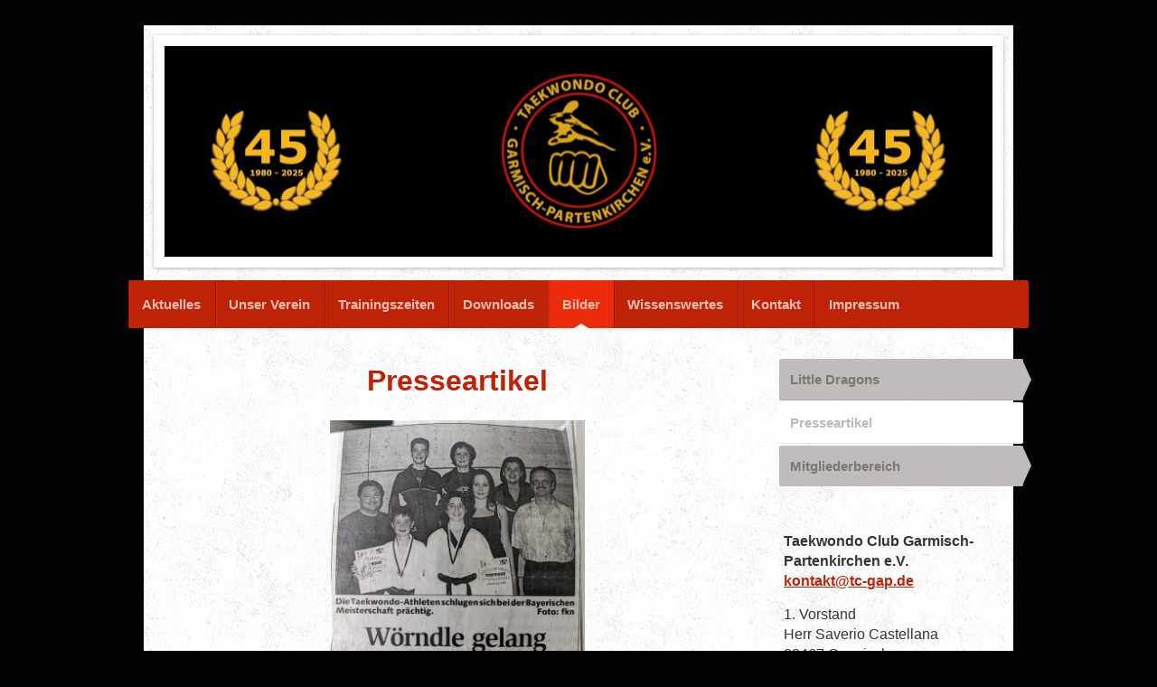

--- FILE ---
content_type: text/html; charset=UTF-8
request_url: https://www.tc-gap.de/bilder/presseartikel/
body_size: 6253
content:
<!DOCTYPE html>
<html lang="de"  ><head prefix="og: http://ogp.me/ns# fb: http://ogp.me/ns/fb# business: http://ogp.me/ns/business#">
    <meta http-equiv="Content-Type" content="text/html; charset=utf-8"/>
    <meta name="generator" content="IONOS MyWebsite"/>
        
    <link rel="dns-prefetch" href="//cdn.website-start.de/"/>
    <link rel="dns-prefetch" href="//103.mod.mywebsite-editor.com"/>
    <link rel="dns-prefetch" href="https://103.sb.mywebsite-editor.com/"/>
    <link rel="shortcut icon" href="https://www.tc-gap.de/s/misc/favicon.png?1416785362"/>
        <title>Taekwondo Club Garmisch-Partenkirchen e.V. - Presseartikel</title>
    <style type="text/css">@media screen and (max-device-width: 1024px) {.diyw a.switchViewWeb {display: inline !important;}}</style>
    <style type="text/css">@media screen and (min-device-width: 1024px) {
            .mediumScreenDisabled { display:block }
            .smallScreenDisabled { display:block }
        }
        @media screen and (max-device-width: 1024px) { .mediumScreenDisabled { display:none } }
        @media screen and (max-device-width: 568px) { .smallScreenDisabled { display:none } }
                @media screen and (min-width: 1024px) {
            .mobilepreview .mediumScreenDisabled { display:block }
            .mobilepreview .smallScreenDisabled { display:block }
        }
        @media screen and (max-width: 1024px) { .mobilepreview .mediumScreenDisabled { display:none } }
        @media screen and (max-width: 568px) { .mobilepreview .smallScreenDisabled { display:none } }</style>
    <meta name="viewport" content="width=device-width, initial-scale=1, maximum-scale=1, minimal-ui"/>

<meta name="format-detection" content="telephone=no"/>
        <meta name="keywords" content="Taekwondo Club Garmisch-Partenkirchen"/>
            <meta name="description" content="Neue Seite"/>
            <meta name="robots" content="index,follow"/>
        <link href="//cdn.website-start.de/templates/2048/style.css?1763478093678" rel="stylesheet" type="text/css"/>
    <link href="https://www.tc-gap.de/s/style/theming.css?1723699287" rel="stylesheet" type="text/css"/>
    <link href="//cdn.website-start.de/app/cdn/min/group/web.css?1763478093678" rel="stylesheet" type="text/css"/>
<link href="//cdn.website-start.de/app/cdn/min/moduleserver/css/de_DE/common,shoppingbasket?1763478093678" rel="stylesheet" type="text/css"/>
    <link href="//cdn.website-start.de/app/cdn/min/group/mobilenavigation.css?1763478093678" rel="stylesheet" type="text/css"/>
    <link href="https://103.sb.mywebsite-editor.com/app/logstate2-css.php?site=711854759&amp;t=1770086562" rel="stylesheet" type="text/css"/>

<script type="text/javascript">
    /* <![CDATA[ */
var stagingMode = '';
    /* ]]> */
</script>
<script src="https://103.sb.mywebsite-editor.com/app/logstate-js.php?site=711854759&amp;t=1770086562"></script>

    <link href="//cdn.website-start.de/templates/2048/print.css?1763478093678" rel="stylesheet" media="print" type="text/css"/>
    <script type="text/javascript">
    /* <![CDATA[ */
    var systemurl = 'https://103.sb.mywebsite-editor.com/';
    var webPath = '/';
    var proxyName = '';
    var webServerName = 'www.tc-gap.de';
    var sslServerUrl = 'https://www.tc-gap.de';
    var nonSslServerUrl = 'http://www.tc-gap.de';
    var webserverProtocol = 'http://';
    var nghScriptsUrlPrefix = '//103.mod.mywebsite-editor.com';
    var sessionNamespace = 'DIY_SB';
    var jimdoData = {
        cdnUrl:  '//cdn.website-start.de/',
        messages: {
            lightBox: {
    image : 'Bild',
    of: 'von'
}

        },
        isTrial: 0,
        pageId: 925965912    };
    var script_basisID = "711854759";

    diy = window.diy || {};
    diy.web = diy.web || {};

        diy.web.jsBaseUrl = "//cdn.website-start.de/s/build/";

    diy.context = diy.context || {};
    diy.context.type = diy.context.type || 'web';
    /* ]]> */
</script>

<script type="text/javascript" src="//cdn.website-start.de/app/cdn/min/group/web.js?1763478093678" crossorigin="anonymous"></script><script type="text/javascript" src="//cdn.website-start.de/s/build/web.bundle.js?1763478093678" crossorigin="anonymous"></script><script type="text/javascript" src="//cdn.website-start.de/app/cdn/min/group/mobilenavigation.js?1763478093678" crossorigin="anonymous"></script><script src="//cdn.website-start.de/app/cdn/min/moduleserver/js/de_DE/common,shoppingbasket?1763478093678"></script>
<script type="text/javascript" src="https://cdn.website-start.de/proxy/apps/static/resource/dependencies/"></script><script type="text/javascript">
                    if (typeof require !== 'undefined') {
                        require.config({
                            waitSeconds : 10,
                            baseUrl : 'https://cdn.website-start.de/proxy/apps/static/js/'
                        });
                    }
                </script><script type="text/javascript" src="//cdn.website-start.de/app/cdn/min/group/pfcsupport.js?1763478093678" crossorigin="anonymous"></script>    <meta property="og:type" content="business.business"/>
    <meta property="og:url" content="https://www.tc-gap.de/bilder/presseartikel/"/>
    <meta property="og:title" content="Taekwondo Club Garmisch-Partenkirchen e.V. - Presseartikel"/>
            <meta property="og:description" content="Neue Seite"/>
                <meta property="og:image" content="https://www.tc-gap.de/s/misc/logo.png?t=1768064101"/>
        <meta property="business:contact_data:country_name" content="Deutschland"/>
    
    
    
    
    
    
    
    
</head>


<body class="body diyBgActive  cc-pagemode-default diyfeSidebarRight diy-market-de_DE" data-pageid="925965912" id="page-925965912">
    
    <div class="diyw">
        <div class="diyweb diywebClark">
	<div class="diyfeMobileNav">
		
<nav id="diyfeMobileNav" class="diyfeCA diyfeCA2" role="navigation">
    <a title="Navigation aufklappen/zuklappen">Navigation aufklappen/zuklappen</a>
    <ul class="mainNav1"><li class=" hasSubNavigation"><a data-page-id="918811946" href="https://www.tc-gap.de/" class=" level_1"><span>Aktuelles</span></a></li><li class=" hasSubNavigation"><a data-page-id="918811953" href="https://www.tc-gap.de/unser-verein/" class=" level_1"><span>Unser Verein</span></a><span class="diyfeDropDownSubOpener">&nbsp;</span><div class="diyfeDropDownSubList diyfeCA diyfeCA3"><ul class="mainNav2"><li class=" hasSubNavigation"><a data-page-id="925571345" href="https://www.tc-gap.de/unser-verein/cheftrainer/" class=" level_2"><span>Cheftrainer</span></a></li><li class=" hasSubNavigation"><a data-page-id="925580931" href="https://www.tc-gap.de/unser-verein/trainer/" class=" level_2"><span>Trainer</span></a></li><li class=" hasSubNavigation"><a data-page-id="918811954" href="https://www.tc-gap.de/unser-verein/vorstand/" class=" level_2"><span>Vorstand</span></a></li><li class=" hasSubNavigation"><a data-page-id="918811955" href="https://www.tc-gap.de/unser-verein/satzung/" class=" level_2"><span>Satzung</span></a></li></ul></div></li><li class=" hasSubNavigation"><a data-page-id="918811947" href="https://www.tc-gap.de/trainingszeiten/" class=" level_1"><span>Trainingszeiten</span></a></li><li class=" hasSubNavigation"><a data-page-id="918811950" href="https://www.tc-gap.de/downloads/" class=" level_1"><span>Downloads</span></a></li><li class="parent hasSubNavigation"><a data-page-id="918811948" href="https://www.tc-gap.de/bilder/" class="parent level_1"><span>Bilder</span></a><span class="diyfeDropDownSubOpener">&nbsp;</span><div class="diyfeDropDownSubList diyfeCA diyfeCA3"><ul class="mainNav2"><li class=" hasSubNavigation"><a data-page-id="925974075" href="https://www.tc-gap.de/bilder/little-dragons/" class=" level_2"><span>Little Dragons</span></a></li><li class="current hasSubNavigation"><a data-page-id="925965912" href="https://www.tc-gap.de/bilder/presseartikel/" class="current level_2"><span>Presseartikel</span></a></li><li class=" hasSubNavigation"><a data-page-id="925612321" href="https://www.tc-gap.de/bilder/mitgliederbereich/" class=" level_2"><span>Mitgliederbereich</span></a></li></ul></div></li><li class=" hasSubNavigation"><a data-page-id="918811949" href="https://www.tc-gap.de/wissenswertes/" class=" level_1"><span>Wissenswertes</span></a><span class="diyfeDropDownSubOpener">&nbsp;</span><div class="diyfeDropDownSubList diyfeCA diyfeCA3"><ul class="mainNav2"><li class=" hasSubNavigation"><a data-page-id="925242499" href="https://www.tc-gap.de/wissenswertes/poomsae-videos/" class=" level_2"><span>Poomsae - Videos</span></a><span class="diyfeDropDownSubOpener">&nbsp;</span><div class="diyfeDropDownSubList diyfeCA diyfeCA3"><ul class="mainNav3"><li class=" hasSubNavigation"><a data-page-id="925242503" href="https://www.tc-gap.de/wissenswertes/poomsae-videos/keon-taegeuk-il-jang/" class=" level_3"><span>Keon - Taegeuk Il Jang</span></a></li><li class=" hasSubNavigation"><a data-page-id="925242504" href="https://www.tc-gap.de/wissenswertes/poomsae-videos/tae-taegeuk-i-jang/" class=" level_3"><span>Tae - Taegeuk I Jang</span></a></li><li class=" hasSubNavigation"><a data-page-id="925242505" href="https://www.tc-gap.de/wissenswertes/poomsae-videos/ra-taegeuk-sam-jang/" class=" level_3"><span>Ra - Taegeuk Sam Jang</span></a></li><li class=" hasSubNavigation"><a data-page-id="925242506" href="https://www.tc-gap.de/wissenswertes/poomsae-videos/jin-taegeuk-sa-jang/" class=" level_3"><span>Jin - Taegeuk Sa Jang</span></a></li><li class=" hasSubNavigation"><a data-page-id="925242507" href="https://www.tc-gap.de/wissenswertes/poomsae-videos/son-taegeuk-oh-jang/" class=" level_3"><span>Son - Taegeuk Oh Jang</span></a></li><li class=" hasSubNavigation"><a data-page-id="925242508" href="https://www.tc-gap.de/wissenswertes/poomsae-videos/kam-taegeuk-yuk-jang/" class=" level_3"><span>Kam - Taegeuk Yuk Jang</span></a></li><li class=" hasSubNavigation"><a data-page-id="925242509" href="https://www.tc-gap.de/wissenswertes/poomsae-videos/kan-taegeuk-chil-jang/" class=" level_3"><span>Kan - Taegeuk Chil Jang</span></a></li><li class=" hasSubNavigation"><a data-page-id="925242510" href="https://www.tc-gap.de/wissenswertes/poomsae-videos/kon-taegeuk-pal-jang/" class=" level_3"><span>Kon - Taegeuk Pal Jang</span></a></li><li class=" hasSubNavigation"><a data-page-id="925242511" href="https://www.tc-gap.de/wissenswertes/poomsae-videos/poomsae-koryo/" class=" level_3"><span>Poomsae Koryo</span></a></li></ul></div></li><li class=" hasSubNavigation"><a data-page-id="920736939" href="https://www.tc-gap.de/wissenswertes/unsere-förderer/" class=" level_2"><span>Unsere Förderer</span></a></li><li class=" hasSubNavigation"><a data-page-id="918811951" href="https://www.tc-gap.de/wissenswertes/links/" class=" level_2"><span>Links</span></a></li></ul></div></li><li class=" hasSubNavigation"><a data-page-id="918811959" href="https://www.tc-gap.de/kontakt/" class=" level_1"><span>Kontakt</span></a></li><li class=" hasSubNavigation"><a data-page-id="918811960" href="https://www.tc-gap.de/impressum/" class=" level_1"><span>Impressum</span></a></li></ul></nav>
	</div>
	<div class="diywebContainer diyfeCA diyfeCA1">
		<div class="diywebEmotionHeader diyfeCA diyfeCA4">
			<div class="diywebLiveArea">
				
<style type="text/css" media="all">
.diyw div#emotion-header {
        max-width: 916px;
        max-height: 233px;
                background: #a0a0a0;
    }

.diyw div#emotion-header-title-bg {
    left: 0%;
    top: 20%;
    width: 100%;
    height: 26%;

    background-color: #FFFFFF;
    opacity: 0.50;
    filter: alpha(opacity = 50);
    display: none;}
.diyw img#emotion-header-logo {
    left: 0.00%;
    top: 0.00%;
    background: transparent;
            width: 97.82%;
        height: 91.42%;
                border: 10px solid #000000;
        padding: 0px;
        }

.diyw div#emotion-header strong#emotion-header-title {
    left: 0%;
    top: 0%;
    color: #000000;
        font: normal normal 0px/120% Helvetica, 'Helvetica Neue', 'Trebuchet MS', sans-serif;
}

.diyw div#emotion-no-bg-container{
    max-height: 233px;
}

.diyw div#emotion-no-bg-container .emotion-no-bg-height {
    margin-top: 25.44%;
}
</style>
<div id="emotion-header" data-action="loadView" data-params="active" data-imagescount="0">
            <img src="https://www.tc-gap.de/s/img/emotionheader.gif?1742749084.916px.233px" id="emotion-header-img" alt=""/>
            
        <div id="ehSlideshowPlaceholder">
            <div id="ehSlideShow">
                <div class="slide-container">
                                </div>
            </div>
        </div>


        <script type="text/javascript">
        //<![CDATA[
                diy.module.emotionHeader.slideShow.init({ slides: [] });
        //]]>
        </script>

    
                        <a href="https://www.tc-gap.de/">
        
                    <img id="emotion-header-logo" src="https://www.tc-gap.de/s/misc/logo.png?t=1768064102" alt=""/>
        
                    </a>
            
    
            <strong id="emotion-header-title" style="text-align: left"></strong>
                    <div class="notranslate">
                <svg xmlns="http://www.w3.org/2000/svg" version="1.1" id="emotion-header-title-svg" viewBox="0 0 916 233" preserveAspectRatio="xMinYMin meet"><text style="font-family:Helvetica, 'Helvetica Neue', 'Trebuchet MS', sans-serif;font-size:0px;font-style:normal;font-weight:normal;fill:#000000;line-height:1.2em;"><tspan x="0" style="text-anchor: start" dy="0.95em"> </tspan></text></svg>
            </div>
            
    
    <script type="text/javascript">
    //<![CDATA[
    (function ($) {
        function enableSvgTitle() {
                        var titleSvg = $('svg#emotion-header-title-svg'),
                titleHtml = $('#emotion-header-title'),
                emoWidthAbs = 916,
                emoHeightAbs = 233,
                offsetParent,
                titlePosition,
                svgBoxWidth,
                svgBoxHeight;

                        if (titleSvg.length && titleHtml.length) {
                offsetParent = titleHtml.offsetParent();
                titlePosition = titleHtml.position();
                svgBoxWidth = titleHtml.width();
                svgBoxHeight = titleHtml.height();

                                titleSvg.get(0).setAttribute('viewBox', '0 0 ' + svgBoxWidth + ' ' + svgBoxHeight);
                titleSvg.css({
                   left: Math.roundTo(100 * titlePosition.left / offsetParent.width(), 3) + '%',
                   top: Math.roundTo(100 * titlePosition.top / offsetParent.height(), 3) + '%',
                   width: Math.roundTo(100 * svgBoxWidth / emoWidthAbs, 3) + '%',
                   height: Math.roundTo(100 * svgBoxHeight / emoHeightAbs, 3) + '%'
                });

                titleHtml.css('visibility','hidden');
                titleSvg.css('visibility','visible');
            }
        }

        
            var posFunc = function($, overrideSize) {
                var elems = [], containerWidth, containerHeight;
                                    elems.push({
                        selector: '#emotion-header-title',
                        overrideSize: true,
                        horPos: 0,
                        vertPos: 0                    });
                    lastTitleWidth = $('#emotion-header-title').width();
                                                elems.push({
                    selector: '#emotion-header-title-bg',
                    horPos: 0,
                    vertPos: 26                });
                                
                containerWidth = parseInt('916');
                containerHeight = parseInt('233');

                for (var i = 0; i < elems.length; ++i) {
                    var el = elems[i],
                        $el = $(el.selector),
                        pos = {
                            left: el.horPos,
                            top: el.vertPos
                        };
                    if (!$el.length) continue;
                    var anchorPos = $el.anchorPosition();
                    anchorPos.$container = $('#emotion-header');

                    if (overrideSize === true || el.overrideSize === true) {
                        anchorPos.setContainerSize(containerWidth, containerHeight);
                    } else {
                        anchorPos.setContainerSize(null, null);
                    }

                    var pxPos = anchorPos.fromAnchorPosition(pos),
                        pcPos = anchorPos.toPercentPosition(pxPos);

                    var elPos = {};
                    if (!isNaN(parseFloat(pcPos.top)) && isFinite(pcPos.top)) {
                        elPos.top = pcPos.top + '%';
                    }
                    if (!isNaN(parseFloat(pcPos.left)) && isFinite(pcPos.left)) {
                        elPos.left = pcPos.left + '%';
                    }
                    $el.css(elPos);
                }

                // switch to svg title
                enableSvgTitle();
            };

                        var $emotionImg = jQuery('#emotion-header-img');
            if ($emotionImg.length > 0) {
                // first position the element based on stored size
                posFunc(jQuery, true);

                // trigger reposition using the real size when the element is loaded
                var ehLoadEvTriggered = false;
                $emotionImg.one('load', function(){
                    posFunc(jQuery);
                    ehLoadEvTriggered = true;
                                        diy.module.emotionHeader.slideShow.start();
                                    }).each(function() {
                                        if(this.complete || typeof this.complete === 'undefined') {
                        jQuery(this).load();
                    }
                });

                                noLoadTriggeredTimeoutId = setTimeout(function() {
                    if (!ehLoadEvTriggered) {
                        posFunc(jQuery);
                    }
                    window.clearTimeout(noLoadTriggeredTimeoutId)
                }, 5000);//after 5 seconds
            } else {
                jQuery(function(){
                    posFunc(jQuery);
                });
            }

                        if (jQuery.isBrowser && jQuery.isBrowser.ie8) {
                var longTitleRepositionCalls = 0;
                longTitleRepositionInterval = setInterval(function() {
                    if (lastTitleWidth > 0 && lastTitleWidth != jQuery('#emotion-header-title').width()) {
                        posFunc(jQuery);
                    }
                    longTitleRepositionCalls++;
                    // try this for 5 seconds
                    if (longTitleRepositionCalls === 5) {
                        window.clearInterval(longTitleRepositionInterval);
                    }
                }, 1000);//each 1 second
            }

            }(jQuery));
    //]]>
    </script>

    </div>

			</div>
		</div>
		<div class="diywebHeader">
			<div class="diywebNav diywebNavMain diywebNav123 diyfeCA diyfeCA2">
				<div class="diywebLiveArea">
					<div class="webnavigation"><ul id="mainNav1" class="mainNav1"><li class="navTopItemGroup_1"><a data-page-id="918811946" href="https://www.tc-gap.de/" class="level_1"><span>Aktuelles</span></a></li><li class="navTopItemGroup_2"><a data-page-id="918811953" href="https://www.tc-gap.de/unser-verein/" class="level_1"><span>Unser Verein</span></a></li><li class="navTopItemGroup_3"><a data-page-id="918811947" href="https://www.tc-gap.de/trainingszeiten/" class="level_1"><span>Trainingszeiten</span></a></li><li class="navTopItemGroup_4"><a data-page-id="918811950" href="https://www.tc-gap.de/downloads/" class="level_1"><span>Downloads</span></a></li><li class="navTopItemGroup_5"><a data-page-id="918811948" href="https://www.tc-gap.de/bilder/" class="parent level_1"><span>Bilder</span></a></li><li><ul id="mainNav2" class="mainNav2"><li class="navTopItemGroup_5"><a data-page-id="925974075" href="https://www.tc-gap.de/bilder/little-dragons/" class="level_2"><span>Little Dragons</span></a></li><li class="navTopItemGroup_5"><a data-page-id="925965912" href="https://www.tc-gap.de/bilder/presseartikel/" class="current level_2"><span>Presseartikel</span></a></li><li class="navTopItemGroup_5"><a data-page-id="925612321" href="https://www.tc-gap.de/bilder/mitgliederbereich/" class="level_2"><span>Mitgliederbereich</span></a></li></ul></li><li class="navTopItemGroup_6"><a data-page-id="918811949" href="https://www.tc-gap.de/wissenswertes/" class="level_1"><span>Wissenswertes</span></a></li><li class="navTopItemGroup_7"><a data-page-id="918811959" href="https://www.tc-gap.de/kontakt/" class="level_1"><span>Kontakt</span></a></li><li class="navTopItemGroup_8"><a data-page-id="918811960" href="https://www.tc-gap.de/impressum/" class="level_1"><span>Impressum</span></a></li></ul></div>
				</div>
			</div>
		</div>
		<div class="diywebContent">
			<div class="diywebLiveArea">
				<div class="diywebMain">
					<div class="diywebGutter">
						
        <div id="content_area">
        	<div id="content_start"></div>
        	
        
        <div id="matrix_1027387929" class="sortable-matrix" data-matrixId="1027387929"><div class="n module-type-header diyfeLiveArea "> <h1><span class="diyfeDecoration">Presseartikel</span></h1> </div><div class="n module-type-gallery diyfeLiveArea "> <div class="ccgalerie slideshow clearover" id="slideshow-gallery-5818342329" data-jsclass="GallerySlideshow" data-jsoptions="effect: 'random',changeTime: 5000,maxHeight: '375px',navigation: true,startPaused: false">

    <div class="thumb_pro1">
    	<div class="innerthumbnail">
    		<a href="https://www.tc-gap.de/s/cc_images/cache_2495986681.jpeg" data-is-image="true" target="_blank">    			<img data-width="576" data-height="768" src="https://www.tc-gap.de/s/cc_images/thumb_2495986681.jpeg"/>
    		</a>    	</div>
    </div>
        <div class="thumb_pro1">
    	<div class="innerthumbnail">
    		<a href="https://www.tc-gap.de/s/cc_images/cache_2495986682.jpg" data-is-image="true" target="_blank">    			<img data-width="592" data-height="768" src="https://www.tc-gap.de/s/cc_images/thumb_2495986682.jpg"/>
    		</a>    	</div>
    </div>
        <div class="thumb_pro1">
    	<div class="innerthumbnail">
    		<a href="https://www.tc-gap.de/s/cc_images/cache_2495986683.jpg" data-is-image="true" target="_blank">    			<img data-width="738" data-height="768" src="https://www.tc-gap.de/s/cc_images/thumb_2495986683.jpg"/>
    		</a>    	</div>
    </div>
        <div class="thumb_pro1">
    	<div class="innerthumbnail">
    		<a href="https://www.tc-gap.de/s/cc_images/cache_2495986684.jpg" data-is-image="true" target="_blank">    			<img data-width="1024" data-height="622" src="https://www.tc-gap.de/s/cc_images/thumb_2495986684.jpg"/>
    		</a>    	</div>
    </div>
        <div class="thumb_pro1">
    	<div class="innerthumbnail">
    		<a href="https://www.tc-gap.de/s/cc_images/cache_2495986685.jpg" data-is-image="true" target="_blank">    			<img data-width="1024" data-height="523" src="https://www.tc-gap.de/s/cc_images/thumb_2495986685.jpg"/>
    		</a>    	</div>
    </div>
        <div class="thumb_pro1">
    	<div class="innerthumbnail">
    		<a href="https://www.tc-gap.de/s/cc_images/cache_2495986686.jpg" data-is-image="true" target="_blank">    			<img data-width="1024" data-height="520" src="https://www.tc-gap.de/s/cc_images/thumb_2495986686.jpg"/>
    		</a>    	</div>
    </div>
        <div class="thumb_pro1">
    	<div class="innerthumbnail">
    		<a href="https://www.tc-gap.de/s/cc_images/cache_2495986687.jpg" data-is-image="true" target="_blank">    			<img data-width="1024" data-height="499" src="https://www.tc-gap.de/s/cc_images/thumb_2495986687.jpg"/>
    		</a>    	</div>
    </div>
        <div class="thumb_pro1">
    	<div class="innerthumbnail">
    		<a href="https://www.tc-gap.de/s/cc_images/cache_2495986688.jpg" data-is-image="true" target="_blank">    			<img data-width="854" data-height="768" src="https://www.tc-gap.de/s/cc_images/thumb_2495986688.jpg"/>
    		</a>    	</div>
    </div>
        <div class="thumb_pro1">
    	<div class="innerthumbnail">
    		<a href="https://www.tc-gap.de/s/cc_images/cache_2495986689.jpg" data-is-image="true" target="_blank">    			<img data-width="442" data-height="768" src="https://www.tc-gap.de/s/cc_images/thumb_2495986689.jpg"/>
    		</a>    	</div>
    </div>
        <div class="thumb_pro1">
    	<div class="innerthumbnail">
    		<a href="https://www.tc-gap.de/s/cc_images/cache_2495986690.jpg" data-is-image="true" target="_blank">    			<img data-width="578" data-height="768" src="https://www.tc-gap.de/s/cc_images/thumb_2495986690.jpg"/>
    		</a>    	</div>
    </div>
        <div class="thumb_pro1">
    	<div class="innerthumbnail">
    		<a href="https://www.tc-gap.de/s/cc_images/cache_2495986691.jpg" data-is-image="true" target="_blank">    			<img data-width="578" data-height="768" src="https://www.tc-gap.de/s/cc_images/thumb_2495986691.jpg"/>
    		</a>    	</div>
    </div>
        <div class="thumb_pro1">
    	<div class="innerthumbnail">
    		<a href="https://www.tc-gap.de/s/cc_images/cache_2495986692.jpg" data-is-image="true" target="_blank">    			<img data-width="788" data-height="768" src="https://www.tc-gap.de/s/cc_images/thumb_2495986692.jpg"/>
    		</a>    	</div>
    </div>
        <div class="thumb_pro1">
    	<div class="innerthumbnail">
    		<a href="https://www.tc-gap.de/s/cc_images/cache_2495986693.jpg" data-is-image="true" target="_blank">    			<img data-width="969" data-height="768" src="https://www.tc-gap.de/s/cc_images/thumb_2495986693.jpg"/>
    		</a>    	</div>
    </div>
    </div>
 </div></div>
        
        
        </div>
					</div>
				</div>
				<div class="diywebFond diyfeCA diyfeCA3"></div>
				<div class="diywebSecondary diyfeCA diyfeCA3">
					<div class="diywebNav diywebNav23">
						<div class="diywebGutter">
							<div class="webnavigation"><ul id="mainNav2" class="mainNav2"><li class="navTopItemGroup_0"><a data-page-id="925974075" href="https://www.tc-gap.de/bilder/little-dragons/" class="level_2"><span>Little Dragons</span></a></li><li class="navTopItemGroup_0"><a data-page-id="925965912" href="https://www.tc-gap.de/bilder/presseartikel/" class="current level_2"><span>Presseartikel</span></a></li><li class="navTopItemGroup_0"><a data-page-id="925612321" href="https://www.tc-gap.de/bilder/mitgliederbereich/" class="level_2"><span>Mitgliederbereich</span></a></li></ul></div>
						</div>
					</div>
					<div class="diywebSidebar">
						<div class="diywebGutter">
							<div id="matrix_1023317926" class="sortable-matrix" data-matrixId="1023317926"><div class="n module-type-text diyfeLiveArea "> <p><span style="font-size:16px;"><span style="color:#353535;"><strong>Taekwondo Club Garmisch-Partenkirchen e.V.</strong></span></span></p>
<p><span style="font-size:16px;"><a href="mailto:kontakt@tc-gap.de" target="_self">kontakt@tc-gap.de</a></span></p>
<p> </p>
<p><span style="font-size:16px;"><span style="color:#353535;">1. Vorstand</span></span></p>
<p><span style="font-size:16px;"><span style="color:#353535;">Herr Saverio Castellana</span></span></p>
<p><span style="font-size:16px;"><span style="color:#353535;">82467 Garmisch-Partenkirchen</span></span></p>
<p> </p> </div><div class="n module-type-hr diyfeLiveArea "> <div style="padding: 0px 0px">
    <div class="hr"></div>
</div>
 </div><div class="n module-type-header diyfeLiveArea "> <h2><span class="diyfeDecoration">Mitglied werden?</span></h2> </div><div class="n module-type-text diyfeLiveArea "> <p><span style="font-size:16px;"><span style="color:#353535;">Du möchtest Mitglied bei uns werden?<br/>
Dann nutze unser</span> <a href="https://www.tc-gap.de/kontakt/"><span style="color:#B71C1C;">Kontaktformular</span></a><span style="color:#353535;"> </span></span></p>
<p><span style="font-size:16px;"><span style="color:#353535;">Wir freuen uns auf Dich!</span></span></p> </div></div>
						</div>
					</div><!-- .diywebSidebar -->
				</div><!-- .diywebSecondary -->
			</div>
		</div><!-- .diywebContent -->
		<div class="diywebFooter">
			<div class="diywebLiveArea">
				<div id="contentfooter">
    <div class="leftrow">
                        <a rel="nofollow" href="javascript:window.print();">
                    <img class="inline" height="14" width="18" src="//cdn.website-start.de/s/img/cc/printer.gif" alt=""/>
                    Druckversion                </a> <span class="footer-separator">|</span>
                <a href="https://www.tc-gap.de/sitemap/">Sitemap</a>
                        <br/> © Taekwondo Club Garmisch-Partenkirchen e.V.
            </div>
    <script type="text/javascript">
        window.diy.ux.Captcha.locales = {
            generateNewCode: 'Neuen Code generieren',
            enterCode: 'Bitte geben Sie den Code ein'
        };
        window.diy.ux.Cap2.locales = {
            generateNewCode: 'Neuen Code generieren',
            enterCode: 'Bitte geben Sie den Code ein'
        };
    </script>
    <div class="rightrow">
                    <span class="loggedout">
                <a rel="nofollow" id="login" href="https://login.1and1-editor.com/711854759/www.tc-gap.de/de?pageId=925965912">
                    Login                </a>
            </span>
                <p><a class="diyw switchViewWeb" href="javascript:switchView('desktop');">Webansicht</a><a class="diyw switchViewMobile" href="javascript:switchView('mobile');">Mobile-Ansicht</a></p>
                <span class="loggedin">
            <a rel="nofollow" id="logout" href="https://103.sb.mywebsite-editor.com/app/cms/logout.php">Logout</a> <span class="footer-separator">|</span>
            <a rel="nofollow" id="edit" href="https://103.sb.mywebsite-editor.com/app/711854759/925965912/">Seite bearbeiten</a>
        </span>
    </div>
</div>
            <div id="loginbox" class="hidden">
                <script type="text/javascript">
                    /* <![CDATA[ */
                    function forgotpw_popup() {
                        var url = 'https://passwort.1und1.de/xml/request/RequestStart';
                        fenster = window.open(url, "fenster1", "width=600,height=400,status=yes,scrollbars=yes,resizable=yes");
                        // IE8 doesn't return the window reference instantly or at all.
                        // It may appear the call failed and fenster is null
                        if (fenster && fenster.focus) {
                            fenster.focus();
                        }
                    }
                    /* ]]> */
                </script>
                                <img class="logo" src="//cdn.website-start.de/s/img/logo.gif" alt="IONOS" title="IONOS"/>

                <div id="loginboxOuter"></div>
            </div>
        

			</div>
		</div><!-- .diywebFooter -->
	</div><!-- .diywebContainer -->
</div><!-- .diyweb -->    </div>

    
    </body>


<!-- rendered at Sat, 10 Jan 2026 17:55:02 +0100 -->
</html>
